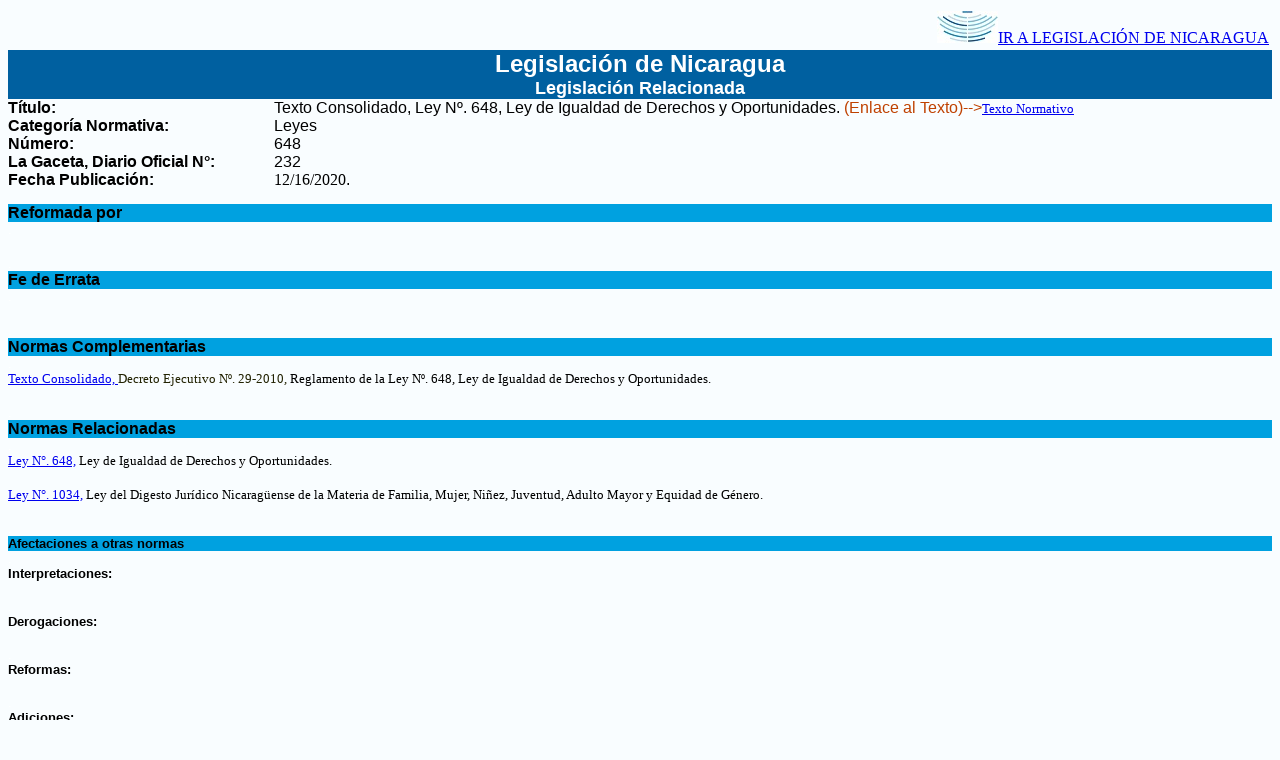

--- FILE ---
content_type: text/html; charset=ISO-8859-1
request_url: http://legislacion.asamblea.gob.ni/__06256fe8005335ec.nsf/e9401134d79412cc06257d02006fe1d8/712c7416807772b7062586b700592066
body_size: 2058
content:
<!DOCTYPE HTML PUBLIC "-//W3C//DTD HTML 4.01 Transitional//EN">
<html>
<head>
<title>Leyes 648</title>
<script language="JavaScript" type="text/javascript">
<!-- 
document._domino_target = "_self";
function _doClick(v, o, t) {
  var returnValue = false;
  var url="/__06256fe8005335ec.nsf/e9401134d79412cc06257d02006fe1d8/712c7416807772b7062586b700592066?OpenDocument&Click=" + v;
  if (o.href != null) {
    o.href = url;
    returnValue = true;
  } else {
    if (t == null)
      t = document._domino_target;
    window.open(url, t);
  }
  return returnValue;
}
// -->
</script>
</head>
<body text="#000000" bgcolor="#F9FDFF">

<form action=""><table width="100%">
  <tbody>
    <tr>
      <td class="left">
        
      </td>
      <td align="right">
        <a href="http://legislacion.asamblea.gob.ni/Normaweb.nsf/xpMainDIL.xsp"><img src="http://legislacion.asamblea.gob.ni/img/logoannmenu.jpg" >IR A LEGISLACIÓN DE NICARAGUA</a>
      </td>
    </tr>
  </tbody>
</table>
<table width="100%" border="0" cellspacing="0" cellpadding="0">
<tr valign="top"><td width="100%" bgcolor="#0060A0"><div align="center"><b><font size="5" color="#FFFFFF" face="Arial">Legislación de Nicaragua</font></b><br>
<b><font size="4" color="#FFFFFF" face="Arial">Legislación Relacionada</font></b></div></td></tr>
</table>

<table width="100%" border="0" cellspacing="0" cellpadding="0">
<tr valign="top"><td width="21%"><b><font face="Arial">Título:</font></b></td><td width="79%"><font face="Arial">Texto Consolidado, Ley Nº. 648, Ley de Igualdad de Derechos y Oportunidades</font><font face="Arial">. </font><font color="#BF4100" face="Arial">(Enlace al Texto)--&gt;</font><a href="/normaweb.nsf/9e314815a08d4a6206257265005d21f9/e81314f8af0cb571062586b5007c460e?OpenDocument"><font size="2" face="Tahoma">Texto Normativo</font></a></td></tr>

<tr valign="top"><td width="21%"><b><font face="Arial">Categoría Normativa:</font></b></td><td width="79%"><font face="Arial">Leyes</font></td></tr>

<tr valign="top"><td width="21%"><b><font face="Arial">Número:</font></b></td><td width="79%"><font face="Arial">648</font></td></tr>

<tr valign="top"><td width="21%"><b><font face="Arial">La Gaceta, Diario Oficial N°</font></b><b><font face="Arial">:</font></b></td><td width="79%"><font face="Arial">232</font></td></tr>

<tr valign="top"><td width="21%"><b><font face="Arial">Fecha Publicación:</font></b></td><td width="79%">12/16/2020<font face="Arial">. </font></td></tr>
</table>
<font size="2" color="#FFFFFF" face="Arial">.</font>
<table width="100%" border="0" cellspacing="0" cellpadding="0">
<tr valign="top"><td width="100%" bgcolor="#00A1E0"><b><font face="Arial">Reformada por</font></b></td></tr>
</table>
<font size="2" color="#FFFFFF" face="Arial">.</font>
<table width="100%" border="0" cellspacing="0" cellpadding="0">
<tr valign="top"><td width="100%"><img width="1" height="1" src="/icons/ecblank.gif" border="0" alt=""></td></tr>
</table>
<br>
<font size="2" color="#FFFFFF" face="Arial">.</font>
<table width="100%" border="0" cellspacing="0" cellpadding="0">
<tr valign="top"><td width="100%" bgcolor="#00A1E0"><b><font face="Arial">Fe de Errata</font></b></td></tr>
</table>
<font size="2" color="#FFFFFF" face="Arial">.</font>
<table width="100%" border="0" cellspacing="0" cellpadding="0">
<tr valign="top"><td width="100%"><img width="1" height="1" src="/icons/ecblank.gif" border="0" alt=""></td></tr>
</table>
<br>
<font size="2" color="#FFFFFF" face="Arial">.</font>
<table width="100%" border="0" cellspacing="0" cellpadding="0">
<tr valign="top"><td width="100%" bgcolor="#00A1E0"><b><font face="Arial">Normas Complementarias</font></b></td></tr>
</table>
<font size="2" color="#FFFFFF" face="Arial">.</font>
<table width="100%" border="0" cellspacing="0" cellpadding="0">
<tr valign="top"><td width="100%"><a href="/Indice.nsf/353128c118c7a240062576dc00538447/6125fea0f05beaa3062586b70075e48a?OpenDocument"><font size="2" face="Tahoma">Texto Consolidado, </font></a><font size="2" color="#212100" face="Tahoma">Decreto Ejecutivo Nº. 29-2010,</font><font size="2" face="Tahoma"> Reglamento de la Ley Nº. 648, Ley de Igualdad de Derechos y Oportunidades.</font></td></tr>
</table>
<br>
<font size="2" color="#FFFFFF" face="Arial">.</font>
<table width="100%" border="0" cellspacing="0" cellpadding="0">
<tr valign="top"><td width="100%" bgcolor="#00A1E0"><b><font face="Arial">Normas Relacionadas</font></b></td></tr>
</table>
<font size="2" color="#FFFFFF" face="Arial">.</font>
<table width="100%" border="0" cellspacing="0" cellpadding="0">
<tr valign="top"><td width="100%"><a href="/Indice.nsf/353128c118c7a240062576dc00538447/ee791909c494313a06257420005c15ba?OpenDocument"><font size="2" face="Tahoma">Ley N°. 648,</font></a><font size="2" face="Tahoma"> Ley de Igualdad de Derechos y Oportunidades</font><font size="2" face="Tahoma">.</font><br>
<br>
<a href="/Indice.nsf/c3639d8c1d72577006256fe800533609/8ef19b3378d4f01e06258640006b31b0?OpenDocument"><font size="2" face="Tahoma">Ley N°. 1034,</font></a><font size="2" face="Tahoma"> Ley del Digesto Jurídico Nicaragüense de la Materia de Familia, Mujer, Niñez, Juventud, Adulto Mayor y Equidad de Género.</font></td></tr>
</table>
<br>
<font size="2" color="#FFFFFF" face="Arial">.</font>
<table width="100%" border="0" cellspacing="0" cellpadding="0">
<tr valign="top"><td width="100%" bgcolor="#00A1E0"><b><font size="2" face="Arial">Afectaciones a otras normas</font></b></td></tr>
</table>
<font size="2" color="#FFFFFF" face="Arial">.</font>
<table width="100%" border="0" cellspacing="0" cellpadding="0">
<tr valign="top"><td width="100%"><b><font size="2" face="Arial">Interpretaciones:</font></b><br>
<br>
<font size="2" color="#FFFFFF" face="Arial">.</font></td></tr>

<tr valign="top"><td width="100%"><b><font size="2" face="Arial">Derogaciones:</font></b><br>
<br>
<font size="2" color="#FFFFFF" face="Arial">.</font></td></tr>

<tr valign="top"><td width="100%"><b><font size="2" face="Arial">Reformas:</font></b><br>
<br>
<font size="2" color="#FFFFFF" face="Arial">.</font></td></tr>

<tr valign="top"><td width="100%"><b><font size="2" face="Arial">Adiciones:</font></b><br>
<br>
<font size="2" color="#FFFFFF" face="Arial">.</font></td></tr>

<tr valign="top"><td width="100%"><b><font size="2" face="Arial">Suspensiones:</font></b><br>
<br>
<font size="2" color="#FFFFFF" face="Arial">.</font></td></tr>

<tr valign="top"><td width="100%"><img width="1" height="1" src="/icons/ecblank.gif" border="0" alt=""></td></tr>

<tr valign="top"><td width="100%" bgcolor="#00A1E0"><b><font size="2" face="Arial">Observaciones:</font></b></td></tr>

<tr valign="top"><td width="100%"><font size="2" face="Arial">El Texto Consolidado, Ley Nº. 648, Ley de Igualdad de Derechos y Oportunidades, se encuentra incorporado en el Anexo IV, Registro de Normas Consolidadas de la Ley del Digesto Jurídico Nicaragüense de la Materia de Familia, Mujer, Niñez, Juventud, Adulto Mayor y Equidad de Género.</font></td></tr>
</table>
<br>
<BR><HR><div align="center"><b><font size="2" face="Courier New">Asamblea Nacional de la República de Nicaragua</font></b><br>
<b><font size="2" face="Courier New">Complejo Legislativo &quot;Carlos Núñez Téllez&quot;</font></b><br>
<b><font size="2" face="Courier New">Avenida Peatonal General Augusto C. Sandino</font></b><font size="2" face="Courier New"><br>
</font><b><font size="2" face="Courier New">    Edificio Gral. Benjamín Zeledón, 7mo. Piso</font></b><br>
<b><font size="2" face="Courier New">Teléfono Directo: 2276-8460. Ext.: 281<br>
Enviar sus comentarios a: <a href="mailto:dil@asamblea.gob.ni">Dirección de Información Legislativa</a></font></b></div></form>
</body>
</html>
